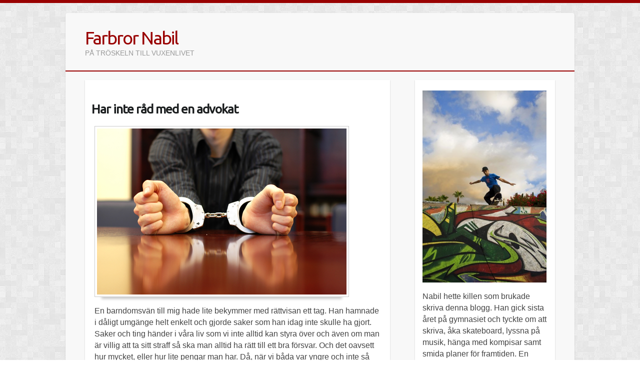

--- FILE ---
content_type: text/html; charset=utf-8
request_url: https://www.farbrornabil.se/har-inte-rad-med-en-advokat
body_size: 2991
content:
<!doctype html>
<html>
<head>
<title>Har inte råd med en advokat | Farbror Nabil</title>
<meta name="viewport" content="width=device-width, initial-scale=1">
<link href='//fonts.googleapis.com/css?family=Ubuntu&amp;ver=3.7-beta2-25760' rel='stylesheet' type='text/css'>
<link rel="stylesheet" type="text/css" href="/style.css?v=299305&amp;m=4088">

<style>body{border-top:6px solid #990000;}.r-menu{background:none repeat scroll 0 0 #990000;border:1px solid #990000;}a:link,.r-logo .r-title h3 a{color:#990000;}</style>


    <link rel="icon" href="https://images.staticjw.com/far/6637/favicon.ico" sizes="any">
    <meta charset="utf-8">
    <link rel="canonical" href="https://www.farbrornabil.se/har-inte-rad-med-en-advokat">

</head>
<body>
<div class="r-wrapper">
  <div class="r-content">
    <div class="r-logo">
      <div class="r-title"><h3><a href="https://www.farbrornabil.se/">Farbror Nabil</a></h3></div>
      <div class="r-description"><h4>PÅ TRÖSKELN TILL VUXENLIVET</h4></div>
    </div>
  </div>
  <div class="r-menu"> </div>
  <div class="r-content">
	    <div class="r-content-as">
        <div class="r-article">
             <div class="r-title-page"><h1>Har inte råd med en advokat</h1></div>
             <div class="r-content-page"> 

<p><img src="https://images.staticjw.com/far/9804/depositphotos_2695065_s-2015.jpg" width="499" height="332" /></p>
<p>En barndomsvän till mig hade lite bekymmer med rättvisan ett tag. Han hamnade i dåligt umgänge helt enkelt och gjorde saker som han idag inte skulle ha gjort. Saker och ting händer i våra liv som vi inte alltid kan styra över och även om man är villig att ta sitt straff så ska man alltid ha rätt till ett bra försvar. Och det oavsett hur mycket, eller hur lite pengar man har. Då, när vi båda var yngre och inte så förståndiga, så tänkte jag inte så mycket på sånt där som rättegångar och advokater. Nu när jag har vuxit upp och ser att det finns ungdomar som behöver hjälp så vill jag vara med och visa vägen. Självklart så tycker jag inte att brott är något man ska syssla med, men samtidigt vet jag att många unga känner att de inte har något annat val. </p>
<h2>Hur funkar det då?</h2>
<p>Om man är misstänkt för ett brott som kan ge fängelse så har du rätt att få en offentlig försvarare. Du kan lämna in önskemål om vem det ska bli, men kan inte kräva att den personen tar jobbet. Det är kostnadsfritt och det är staten som betalar arvodena. Är det småbrott så att säga, eller om det handlar om ett civilmål så är det andra saker som gäller. Du kan läsa mer om det på <a href="http://www.gratisadvokat.net/">http://www.gratisadvokat.net/</a> där de tar upp olika scenarion och vad som gäller. </p>


<style>#social-buttons {clear:both;height:15px;margin:40px 0 10px 20px;} #social-buttons a {background:url(https://staticjw.com/images/social-sprite.png) no-repeat 0 0;width:16px;height:16px;display:block;margin:0 0 0 5px;padding:0;border:0;float:left;}</style>
<div id="social-buttons">
<a style="background-position:0 0;" href="https://www.facebook.com/sharer/sharer.php?u=https%3A%2F%2Fwww.farbrornabil.se%2Fhar-inte-rad-med-en-advokat" rel="nofollow" onclick="javascript:window.open(this.href,'', 'menubar=no,toolbar=no,resizable=yes,scrollbars=yes,height=400,width=600');return false;" title="Facebook"></a>
<a style="background-position:-16px 0;" href="https://twitter.com/intent/tweet?text=Har+inte+r%C3%A5d+med+en+advokat%3A&url=https%3A%2F%2Fwww.farbrornabil.se%2Fhar-inte-rad-med-en-advokat" rel="nofollow" onclick="javascript:window.open(this.href,'', 'menubar=no,toolbar=no,resizable=yes,scrollbars=yes,height=400,width=600');return false;" title="Twitter"></a>
<a style="background-position:-32px 0;" href="https://www.linkedin.com/sharing/share-offsite/?url=https%3A%2F%2Fwww.farbrornabil.se%2Fhar-inte-rad-med-en-advokat" rel="nofollow" onclick="javascript:window.open(this.href,'', 'menubar=no,toolbar=no,resizable=yes,scrollbars=yes,height=400,width=600');return false;" title="LinkedIn"></a>
<a style="background-position:-48px 0;" href="/rss.xml" rel="nofollow" target="_blank" title="RSS"></a>
<span style="float:right;margin-right:20px;">13 sep. 2018</span>
</div>

<hr id="comment" style="clear:both;width:95%;height:1px;border:0;background-color:#888;margin:0 auto 20px auto;">



<h2 id="other-posts-header">Andra inlägg</h2>
<ul id="blog-list">
<li><a href="/det-finns-inget-varre-an-akut-tandvark">Det finns inget värre än akut tandvärk</a></li>
<li><a href="/13-skal-att-resa-till-marocko">13 skäl att resa till Marocko</a></li>
<li><a href="/skydda-alla-cool-moves">Skydda foton på cool moves</a></li>
<li><a href="/tips-slipp-stopp-i-avloppet">Tips - slipp stopp i avloppet</a></li>
<li><a href="/hur-kan-jag-spara-el">Hur kan jag spara el?</a></li>
<li><a href="/nar-det-blir-for-varmt-hemma">När det blir för varmt hemma</a></li>
<li><a href="/var-i-skane">Vår i Skåne</a></li>
<li><a href="/vem-alskar-inte-att-resa">Vem älskar inte att resa?</a></li>
<li><a href="/se-och-gora-i-kristianstad">Se och göra i Kristianstad</a></li>
<li><a href="/ar-dina-elprodukter-sakra">Är dina elprodukter säkra?</a></li>
</ul>


</div>
        </div>
        <div class="r-sidebar"><p><img src="https://images.staticjw.com/far/4795/skater.jpg" alt="" /></p>
<p>Nabil hette killen som brukade skriva denna blogg. Han gick sista året på gymnasiet och tyckte om att skriva, åka skateboard, lyssna på musik, hänga med kompisar samt smida planer för framtiden. En dröm var att vandra från Skåne till Marocko, varifrån han härstammar, och en annan var att ge ut en självbiografi.</p>
<p> </p>
<p>Denna blogg skrivs inte längre av Nabil, men den fortsätter att handla om livet i de sena tonåren. Förväntningarna och anspänningarna inför de kommande åren och steget ut i vuxenvärlden är stora. Allt ligger precis för ens fötter och kanske finns det viss oro för att man ska trampa fel. Vad ska man göra efter gymnasiet? Resa? Jobba? Studera? Vart ska man bo? Hur ska man försörja sig? Vem ska man bli?</p></div>
      <div class="clear"></div>
    </div>
  </div>
  <div class="r-footer"><small>© 2026 Farbrornabil.se. Alla rättigheter förbehållna.</small><small> Designed By <span style="cursor:pointer;" class="link"><span>Colorlib</span></span></small> </div>
</div>

<script>(function() { var global_id = '1fvqmiab'; var property_id = 288336;
    var url = encodeURIComponent(window.location.href.split('#')[0]); var referrer = encodeURIComponent(document.referrer);
    var x = document.createElement('script'), s = document.getElementsByTagName('script')[0];
    x.src = 'https://redistats.com/track.js?gid='+global_id+'&pid='+property_id+'&url='+url+'&referrer='+referrer; s.parentNode.insertBefore(x, s); })(); </script>

</body>
</html>